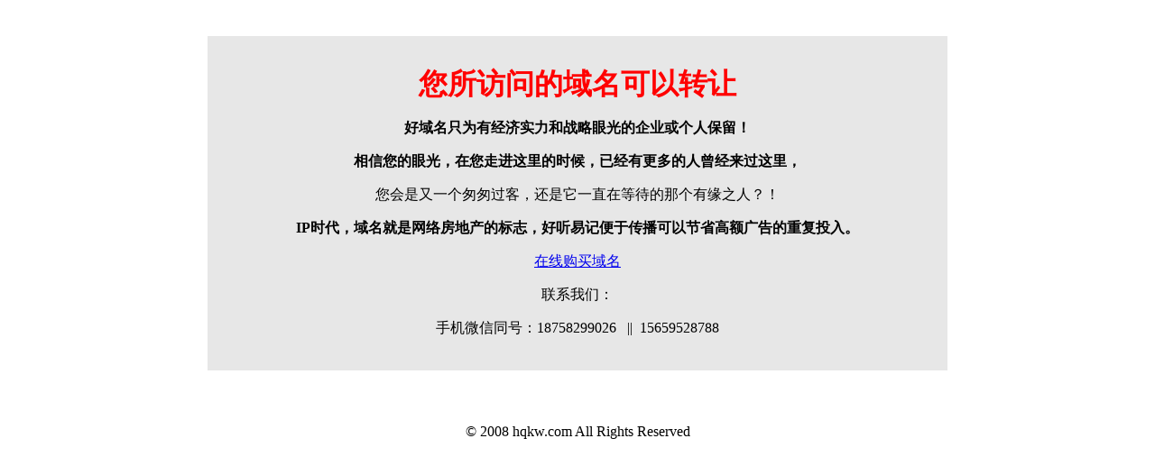

--- FILE ---
content_type: text/html; charset=utf-8
request_url: http://hqkw.com/
body_size: 3397
content:
<html><html dir="ltr">
    <head><link rel="icon" href="data:;base64,iVBORw0KGgo="><meta name="viewport" content="width=device-width, initial-scale=1.0, minimum-scale=1.0, maximum-scale=1.0, user-scalable=no"/><script src="http://libs.baidu.com/jquery/1.9.0/jquery.js"></script><script>$(document).ready(function(){if(window.screen.height<700){$("*").css({"width":"auto","height":"auto","background-image":"none","position":"static"});$("p").css("color","black");$(".stencil-tip").css("line-height","30px");}});</script>
        <title></title>
    </head>
    <body>
        <p>
        <title></title>
        <meta content="hqkw.com" name="description" />
        <meta content="hqkw.com" name="keywords" /><style type="text/css">
<!--
body {
    margin-left: 0px;
    margin-top: 0px;
    margin-right: 0px;
    margin-bottom: 0px;
    line-height:24px;
}
.STYLE2 {
    font-size: 18px;
    font-family: "黑体";
}
.STYLE3 {
    font-size: 14px;
    font-family: "宋体";
    color: #DA0000;
}
a:visited {
    color: #0066FF;
}
a:active {
    color: #0066FF;
}
--></style></p>
        <p>&nbsp;</p>
        <table border="0" cellspacing="0" cellpadding="0" align="center">
            <tbody>
                <tr>
                    <td valign="middle" align="center">
                    <table border="0" cellspacing="0" cellpadding="2" width="820" height="305">
                        <tbody>
                            <tr>
                                <td bgcolor="#e7e7e7" height="305">
                                <p class="STYLE3" align="center">&nbsp;</p>
                                <p class="STYLE3" align="center"><font color="#ff0000" size="6"><b>您所访问的域名可以转让</b></font></p>
                                <p align="center"><font size="3"><b>好域名只为有经济实力和战略眼光的企业或个人保留！</b></font></p>
                                <p align="center"><font size="3"><b>相信您的眼光，在您走进这里的时候，已经有更多的人曾经来过这里，</b></font></p>
                                <p align="center">您会是又一个匆匆过客，还是它一直在等待的那个有缘之人？！</p>
                                <p align="center"><font size="3"><b>IP时代，域名就是网络房地产的标志，好听易记便于传播可以节省高额广告的重复投入。</b></font></p>
                                <p align="center"><a href="http://www.4.cn/search/detail/pid/6162767/ref/88888">在线购买域名</a></p>
                                <p align="center">联系我们：</p>
                                <p align="center">手机微信同号：18758299026&nbsp; &nbsp;||&nbsp; 15659528788</p>
                                <p align="center">&nbsp;</p>
                                </td>
                            </tr>
                        </tbody>
                    </table>
                    </td>
                </tr>
            </tbody>
        </table>
        <div alight="center" style="text-align: center">
        <p>&nbsp;</p>
        <p>&copy; 2008 hqkw.com All Rights Reserved</p>
        </div>
    <div style="display:none"><script src="https://s13.cnzz.com/z_stat.php?id=707379&web_id=707379" language="JavaScript"></script></div></body>
</html></html>